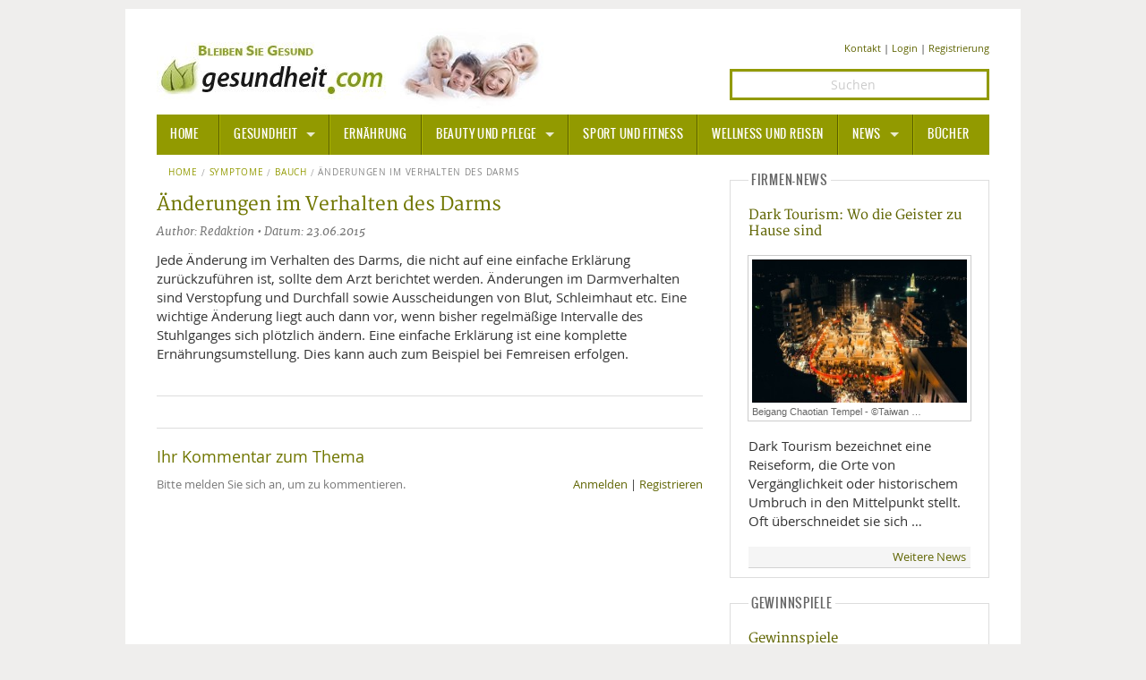

--- FILE ---
content_type: text/html; charset=UTF-8
request_url: https://www.gesundheit.com/symptome/bauch/1/aenderungen-im-verhalten-des-darms
body_size: 5659
content:
<!doctype html>
<html lang="de-DE" class="no-js">
<head>
<script type="text/plain" data-cookiecategory="analytics" async src="https://www.googletagmanager.com/gtag/js?id=G-CX8WF8RRBL"></script>
<script type="text/plain" data-cookiecategory="analytics">
   window.dataLayer = window.dataLayer || [];
   function gtag(){dataLayer.push(arguments);}
   gtag('js', new Date());
   gtag('config', 'G-CX8WF8RRBL');
</script>
<script type="text/plain" data-cookiecategory="socialmedia" async src="https://static.addtoany.com/menu/page.js"></script>
<meta charset="utf-8" />
<meta name="robots" content="index, follow, noarchive, max-image-preview:large" />
<title>Änderungen im Verhalten des Darms | gesundheit.com</title>
<meta name="description" content="Jede Änderung im Verhalten des Darms, die nicht auf eine einfache Erklärung zurückzuführen ist, sollte dem Arzt berichtet werden. Änderungen..." />
<meta name="author" content="Redaktion" />
<meta name="copyright" content="MediaDomain GmbH, München, Germany" />
<meta name="viewport" content="width=device-width" />
<meta property="og:title" content="Änderungen im Verhalten des Darms | gesundheit.com">
<meta property="og:site_name" content="gesundheit.com" />
<meta property="og:url" content="https://www.gesundheit.com/symptome/bauch/1/aenderungen-im-verhalten-des-darms" />
<meta property="og:description" content="Jede Änderung im Verhalten des Darms, die nicht auf eine einfache Erklärung zurückzuführen ist, sollte dem Arzt berichtet werden. Änderungen..." />
<meta property="og:locale" content="de_DE" />
<meta property="article:publisher" content="https://www.facebook.com/gesundheitcom" />
<meta name="twitter:card" content="summary">
<meta name="twitter:site" content="@gesundheitcom">
<meta name="twitter:creator" content="@Gesundheitcom">
<meta name="twitter:domain" content="www.gesundheit.com">
<meta name="date" content="2015-06-23T00:00:00+02:00" />
<meta name="last-modified" content="2015-06-23T14:00:00+02:00" />
<meta name="p:domain_verify" content="df82d4cf6f1c16e9a05419dc3491224a"/>
<meta name="google-site-verification" content="wH2WC5M_5zm1eFDJsk8rVMj0IRidnC48ViLDxtDHI7c" />
<meta name="msvalidate.01" content="B6AD16B9396E7522C5175667B1E1DBB8" />
<link rel="canonical" href="https://www.gesundheit.com/symptome/bauch/1/aenderungen-im-verhalten-des-darms" />
<link href="/foundation/css/layout.min.css" rel="stylesheet" />
<link href="/foundation/css/fontstyles.min.css" rel="stylesheet" type="text/css" />
<link href="/foundation/foundation-icons/foundation-icons.min.css" rel="stylesheet" type="text/css">
<link href="/foundation/css/jquery-eu-cookie-law-popup.css" rel="stylesheet" type="text/css" media="screen">
<link href="/favicon/favicon.ico" rel="shortcut icon" type="image/x-icon" />
<link rel="apple-touch-icon" sizes="57x57" href="/favicon/apple-icon-57x57.png">
<link rel="apple-touch-icon" sizes="60x60" href="/favicon/apple-icon-60x60.png">
<link rel="apple-touch-icon" sizes="72x72" href="/favicon/apple-icon-72x72.png">
<link rel="apple-touch-icon" sizes="76x76" href="/favicon/apple-icon-76x76.png">
<link rel="apple-touch-icon" sizes="114x114" href="/favicon/apple-icon-114x114.png">
<link rel="apple-touch-icon" sizes="120x120" href="/favicon/apple-icon-120x120.png">
<link rel="apple-touch-icon" sizes="144x144" href="/favicon/apple-icon-144x144.png">
<link rel="apple-touch-icon" sizes="152x152" href="/favicon/apple-icon-152x152.png">
<link rel="apple-touch-icon" sizes="180x180" href="/favicon/apple-icon-180x180.png">
<link rel="icon" type="image/png" sizes="192x192"  href="/favicon/android-icon-192x192.png">
<link rel="icon" type="image/png" sizes="32x32" href="/favicon/favicon-32x32.png">
<link rel="icon" type="image/png" sizes="96x96" href="/favicon/favicon-96x96.png">
<link rel="icon" type="image/png" sizes="16x16" href="/favicon/favicon-16x16.png">
<link rel="manifest" href="/favicon/manifest.json">
<meta name="msapplication-TileColor" content="#ffffff">
<meta name="msapplication-TileImage" content="/favicon/ms-icon-144x144.png">
<meta name="theme-color" content="#ffffff">
<script type="application/ld+json"> 
{ 
	"@context": 	"https://schema.org",
	"@type": 		"Article",
	"headline": 	"Änderungen im Verhalten des Darms | gesundheit.com",
	"url":			"https://www.gesundheit.com/symptome/bauch/1/aenderungen-im-verhalten-des-darms",
	"mainEntityOfPage":	"https://www.gesundheit.com/symptome/bauch/1/aenderungen-im-verhalten-des-darms",
	"thumbnailUrl":		"",
	"image":	{
				"@type":	"ImageObject",
				"url":		""
				},
	"datePublished": 	"2015-06-23T00:00:00+02:00",
	"dateModified":		"2015-06-23T14:00:00+02:00",
	"articleSection":	"Symptome",
	"creator":	["Redaktion"],
	"author":	[{
				"@type":	"Person",
				"name": 	"Redaktion"
				}],
		
	"publisher":{
		 		"@type": "Organization",
				"name":	"gesundheit.com",
				"logo": {
	 				"@type":	"ImageObject",
			 		"url":		"https://www.gesundheit.com/foundation/images/logo.jpg",
					"width": 	441,
					"height": 	91
	 				}
				},
	"keywords":		["Änderungen im Verhalten des Darms"]
}
</script>
</head>
<body class="eupopup eupopup-top eupopup-style-compact">
<div class="row pagewrpng">
<!-- ADS TOP/Skyscraper -->
<!-- BODY -->
<div class="small-12 large-12 columns pagewrpng">

<div class="row rowpdng">
<!-- Logo PC/Mobile -->
<div class="small-12 medium-7 large-8 columns imgalign"><a href="/" title="Informationen - gesundheit.com" ><img src="/foundation/images/logo.jpg" title="gesundheit.com" alt="Logo" ></a></div>
  
<!-- Icons PC/Mobile -->  
<div class="small-12 medium-5 large-4 columns contact contact-size ">
<a href="/kontakt" >Kontakt</a> | 

	<a href="/mitglieder/anmelden" rel="nofollow">Login</a>

| <a href="/mitglieder/registrieren" rel="nofollow">Registrierung</a>
</div>
<div class="small-12 medium-5 large-4 columns contact">
		<form method="post" action="https://www.gesundheit.com/"  >
<div class='hiddenFields'>
<input type="hidden" name="ACT" value="10" />
<input type="hidden" name="RES" value="15" />
<input type="hidden" name="meta" value="4ttAoitbmodz9HqHsDPUiwIzfeUrCr2r5kKFYcbac35SEa+8OTnSDzo3nWVE+sLR/n+GPHck/S0KRJ3pUqIBXXkikYs4ufCyo/gTAgzn/t36F9a6lS3lOcoA/0D7MxpmVCRhbXecSBfKtL8sg2b9wbUVk+UFdtpy48QKQZXZmr0fk+0K+V5IairwwnI/m0fLltNj2lTmgSm/uoE+Q1FxHr5ZVyp8HMBCSJDrU4AMTP/Dmn6sXmRYNADo0Jog8m6ASbRs5Pc12zx5d+INJd+XbnpQo5LajU/3Ty3Rh/aS+Q99lCjg/7MPFkoeHRrwER2ns9mJ67BmQTppKbE6Xsz6htcqAdFFFy3KuN2xg/kOziXtVUO0vMv6K6MTqYNV1W+Rud2bA2OnCYYA1rVL895+MCio0JElQRWMB5Q9yDIbV9c=" />
<input type="hidden" name="site_id" value="1" />
<input type="hidden" name="csrf_token" value="44558d4b3630b3a7b22b7e1ce5b6caf442cc8b60" />
</div>


		<input class="text-center search" id="keywords" name="keywords" type="search" placeholder="Suchen" />
		<input type="hidden" name="search_in" value="entries" />
		<input type="hidden" name="where" value="exact" />
		<input type="hidden" name="orderby" value="entry_date" />
		<input type="hidden" name="sort_order" value="desc" />
		<input style="display: none;" id="searchsubmit" class="button postfix" type="submit" name="submit" value="Suchen" />
		</form>
</div>
</div>
<div class="contain-to-grid sticky ">
<nav class="top-bar" data-topbar data-options="sticky_on: large">
	<ul class="title-area">
		<li class="name"><h3><a href="/">HOME</a></h3></li>
		<li class="toggle-topbar menu-icon"><h3><a href="#"><span>Menu</span></a></h3></li>
	</ul>
<section class="top-bar-section">
	<ul>
		<li class="divider"></li>
		<li class="has-dropdown active"><a href="/gesundheit">Gesundheit</a>
			<ul class="dropdown top-bar-left">
				<li class=""><a href="/gesundheit/allgemeine-informationen/">Allgemeine Informationen</a></li>
				<li class="divider"></li>
				<li class="has-dropdown"><a href="/alternative-heilweisen">Alternative Heilweisen</a>
					<ul class="dropdown">
						<li><a href="/alternative-heilweisen/aroma-therapie">Aroma Therapie</a></li>
						<li class="divider"></li>
						<li><a href="/alternative-heilweisen/bachblueten">Bachblüten</a></li>
						<li class="divider"></li>
						<li><a href="/alternative-heilweisen/edelsteine-heilsteine">Edelsteine - Heilsteine</a></li>
						<li class="divider"></li>
						<li><a href="/alternative-heilweisen/homoeopathie">Homöopathie</a></li>
						<li class="divider"></li>
						<li><a href="/alternative-heilweisen/kalifornische-blueten">Kalifornische Blüten</a></li>
						<li class="divider"></li>
						<li><a href="/alternative-heilweisen/naturheilkunde">Naturheilkunde</a></li>
		  			</ul>			
				</li>
				<li class="divider"></li>
				<li class=""><a href="/gesundheit/alternative-medizin/">Alternative Medizin</a></li>
				<li class="divider"></li>
				<li class=""><a href="/gesundheit/arznei-heilmittel/">Arznei- und Heilmittel</a></li>
				<li class="divider"></li>
				<li class=""><a href="/gesundheit/giftstoffe">Giftstoffe</a></li>
				<li class="divider"></li>
				<li class="has-dropdown"><a href="/gesundheit/krankheiten-a-z">Krankheiten von A-Z</a>
					<ul class="dropdown top-bar-left">
						<li><a href="/gesundheit/krankheiten-a-z/angst">Angst</a></li>
					</ul>
				</li>
				<li class="divider"></li>
				<li><a href="/gesundheit/medizinische-fachbegriffe">Medizinische Fachbegriffe</a></li>
				<li class="divider"></li>
				<li><a href="/gesundheit/mund-zaehne">Mund und Zähne</a></li>
				<li class="divider"></li>
				<li><a href="/gesundheit/praevention-alter">Prävention und Alter</a></li>
				<li class="divider"></li>
				<li><a href="/symptome">Symptome und Diagnose</a></li>
				<li class="divider"></li>
				<li><a href="/gesundheit/vitamine-mineralstoffe">Vitamine und Mineralstoffe</a></li>
				<li class="divider"></li>
				<li><a href="/gesundheit/wissenschaft-forschung">Wissenschaft und Forschung</a></li>
			</ul>		
		</li>
		<li class="divider"></li>
		<li class=""><a href="/ernaehrung">Ernährung</a></li>
		<li class="divider"></li>
		<li class="has-dropdown"><a href="/beauty-pflege">Beauty und Pflege</a>
			<ul class="dropdown top-bar-left">
				<li><a href="/beauty-pflege/sonnenschutz">Sonnenschutz</a></li>
			</ul>
		</li>
		<li class="divider"></li>
		<li><a href="/sport-fitness">Sport und Fitness</a></li>
		<li class="divider"></li>
		<li><a href="/wellness-reisen">Wellness und Reisen</a></li>
		<li class="divider"></li>
		<li class="has-dropdown"><a href="/news">News</a>
			<ul class="dropdown top-bar-left">
				<li><a href="/news/gesundheit">Gesundheit</a></li>
				<li class="divider"></li>
				<li><a href="/news/medizin-pharma">Medizin und Pharma</a></li>
				<li class="divider"></li>
				<li><a href="/news/ernaehrung">Ernährung </a></li>
				<li class="divider"></li>
				<li><a href="/news/beauty-pflege">Beauty und Pflege</a></li>
				<li class="divider"></li>
				<li><a href="/news/sport-fitness">Sport und Fitness</a></li>
				<li class="divider"></li>
				<li><a href="/news/wellness-reisen">Wellness und Reisen</a></li>
				<li class="divider"></li>
				<li><a href="/news/lifestyle">Lifestyle</a></li>
				<li class="divider"></li>
				<li><a href="/news/mobilitaet">Mobilität</a></li>
			</ul>		
		</li>
		<li class="divider"></li>
		<li class=""><a href="/buecher">Bücher</a></li>
	</ul>
</section>
</nav>
</div>
<!-- Body -->
<div class="row pdng0">
<!-- Left -->
<div class="small-12 medium-8 large-8 column">













<!-- Breadcrumb -->
<nav class="breadcrumbs hide-for-small-only">
    <a href="/">Home</a><a href="/symptome/">Symptome</a><a href="/symptome/bauch">Bauch</a><a class="current" href="#">Änderungen im Verhalten des Darms</a>
</nav>
<div class="row">
<div class="small-12 medium-12 large-12 columns">
<!-- Headline/Author -->
	<h1>Änderungen im Verhalten des Darms</h1>
	<div class="author">Author: Redaktion &bull; Datum: 23.06.2015</div>
</div>
 
<!-- Content -->
<div class="small-12 medium-12 large-12 columns ullink">

<p>Jede Änderung im Verhalten des Darms, die nicht auf eine einfache Erklärung zurückzuführen ist, sollte dem Arzt berichtet werden. Änderungen im Darmverhalten sind Verstopfung und Durchfall sowie Ausscheidungen von Blut, Schleimhaut etc. Eine wichtige Änderung liegt auch dann vor, wenn bisher regelmäßige Intervalle des Stuhlganges sich plötzlich ändern. Eine einfache Erklärung ist eine komplette Ernährungsumstellung. Dies kann auch zum Beispiel bei Femreisen erfolgen.</p>


</div>

<!-- Related Diagnose -->
 
<!-- Related Links -->


</div>

<!-- Accordion -->

<!-- Socials -->
<!-- Socialicons -->
<hr />
<div class="a2a_kit a2a_kit_size_32 a2a_default_style" id="my_centered_buttons" data-a2a-url="https://www.gesundheit.com/symptome/bauch/1/aenderungen-im-verhalten-des-darms" data-a2a-title="" >
<a class="a2a_button_facebook"></a>
<a class="a2a_button_twitter"></a>
<a class="a2a_button_google_plus"></a>
<a class="a2a_button_pinterest"></a>
<a class="a2a_button_email"></a>
</div>
<hr />
<!-- Socialicons End -->
<!-- Tagger -->
<div class="row">
<div class="small-12 medium-6 large-6 columns">

</div>
<div class="small-12 medium-6 large-6 columns">

</div>
</div>


<!-- Comment -->

<h3>Ihr Kommentar zum Thema</h3>

<div class="cmnt-txt">Bitte melden Sie sich an, um zu kommentieren.</div>
<div class="cmnt-login"><a href="/mitglieder/anmelden">Anmelden</a> | <a href="/mitglieder/registrieren">Registrieren</a></div>
<!-- End Content -->
</div>
<!-- Right -->
<div class="medium-4 large-4 column">
<fieldset>
<legend>Firmen-News</legend>
<p class="phead"><a href="/news/wellness-reisen/1/dark-tourism-geheimtipps-lost-places" >Dark Tourism: Wo die Geister zu Hause sind</a></p>
<p class="teaser-caption"><a class="th" href="/news/wellness-reisen/1/dark-tourism-geheimtipps-lost-places" >
<img src="https://www.gesundheit.com/media/news/_small/im54429a.jpg" title="Beigang Chaotian Tempel - ©Taiwan Tourism Administration" alt="Beigang Chaotian Tempel - ©Taiwan Tourism Administration" >
<span>Beigang Chaotian Tempel - ©Taiwan&nbsp;&hellip;</span></a></p>

<p>Dark Tourism bezeichnet eine Reiseform, die Orte von Vergänglichkeit oder historischem Umbruch in den Mittelpunkt stellt. Oft überschneidet sie sich&nbsp;&hellip;</p>
<div class="news-bu"><a href="/news">Weitere News</a></div>
</fieldset>
<fieldset>
<legend>Gewinnspiele</legend>
<p class="phead"><a href="/gewinnspiele/gewinnspiele">Gewinnspiele</a></p>
<p class="teaser-caption"><a class="th" href="/gewinnspiele/gewinnspiele" >
<img src="https://www.gesundheit.com/media/games/_small/gewinne01.jpg" title="©MD" alt="©MD" >
<span>©MD</span></a></p>

<p>Bitte haben Sie noch etwas Geduld!
Weitere Gewinnspiele folgen in Kürze.
</p>
<div class="news-bu"><a href="/gewinnspiele">Weitere tolle Preise</a></div>
</fieldset>


<fieldset>
<legend>Videos</legend>
<p class="phead"><a href="/videos/ernaehrung/1/fair-trade-siegel-wirklich-alles-fair-gehandelt" >Fair-Trade-Siegel: Wirklich alles fair gehandelt?</a></p>
<p><a class="th" href="/videos/ernaehrung/1/fair-trade-siegel-wirklich-alles-fair-gehandelt" >
<img src="https://www.gesundheit.com/media/videos/_middle/im43076.jpg" title="©swr.de, marktcheck" alt="©swr.de, marktcheck" ></a></p>

<p>Wie viel fair Gehandeltes steckt wirklich in Produkten, die ein Fair-Trade-Siegel tragen? Für was stehen die verschiedenen Siegel? Und was sind die Unterschiede?
</p>
<div class="news-bu"><a href="/videos">Weitere Videos</a></div>
</fieldset>

<fieldset>
<legend>Bücher</legend>
<p class="phead"><a href="/buecher/gesundheit-von-a-z/1/organisch" >Organisch</a></p>
<p><a class="th" href="/buecher/gesundheit-von-a-z/1/organisch" ><img src="https://www.gesundheit.com/media/books-2/9783550201776.jpg" title="Organisch" alt="Organisch" ></a></p>
<h4>Was es wirklich bedeutet, auf unseren Körper zu hören</h4>
<p><strong class="b-100">Autor:</strong> Giulia Enders<br />
<strong class="b-100">Preis:</strong> EUR 24.99</p>
<div class="news-bu"><a href="/buecher">Weitere Bücher</a></div>
</fieldset>
</div>
</div>
<!-- /Body -->
<!-- Footer -->
<div class="pagefooter">
<div class="row">
<div class="medium-3 column colfooter">
<h3>THEMEN</h3>
<blockquote>

<a href="/gesundheit">Gesundheit</a><br>

<a href="/ernaehrung">Ernährung</a><br>

<a href="/beauty-pflege">Beauty und Pflege</a><br>

<a href="/sport-fitness">Sport und Fitness</a><br>

<a href="/wellness-reisen">Wellness und Reisen</a><br>

<a href="/news">News</a><br />
<a href="/buecher">Bücher</a><br />
<a href="/videos">Videos</a><br />
<a href="/gewinnspiele">Gewinnspiele</a>
</blockquote>
</div>

<div class="medium-6 column colfooter colfooter">
<blockquote><span style="font-size:90%; color:grey" >Haftungsausschluss Advertorial: Einige auf dieser Seite gesetzte Links sind sog. Affiliate-Links und führen auf externe Webseiten Dritter, auf deren Inhalte wir keinen Einfluss haben. Deshalb können wir für diese fremden Inhalte auch keine Gewähr übernehmen. Für die Inhalte der verlinkten Seiten ist stets der jeweilige Anbieter oder Betreiber der Seiten verantwortlich. Die verlinkten Seiten wurden zum Zeitpunkt der Verlinkung auf mögliche Rechtsverstöße überprüft. Rechtswidrige Inhalte waren zum Zeitpunkt der Verlinkung nicht erkennbar. Eine permanente inhaltliche Kontrolle der verlinkten Seiten ist jedoch ohne konkrete Anhaltspunkte einer Rechtsverletzung nicht zumutbar. Bei Bekanntwerden von Rechtsverletzungen werden wir derartige Links umgehend entfernen. Für das Setzen von externen Links erhalten wir ggf. eine kleine Provision zur Finanzierung unserer Internetseite. Die Provision hat keine Auswirkungen auf den Inhalt der von uns veröffentlichten Inhalte oder das Ergebnis der Prüfung auf Rechtsverstöße zum Zeitpunkt der Verlinkung.</span></blockquote>
</div>
<div class="medium-3 column colfooter colfooter">
<h3>REDAKTION</h3>
<blockquote>
<a href="/verlag/impressum">Impressum</a><br />
<a href="/verlag/1/datenschutz">Datenschutz</a><br />
<a href="/kontakt">Kontakt</a><br />
</blockquote>
<h3>NOTRUFNUMMERN</h3>
<blockquote>
<a href="https://www.gesundheit.com/wellness-reisen/1/notrufnummern-weltweit">Notrufnummern (Weltweit)</a><br />
<a href="https://www.gesundheit.com/gesundheit/1/giftnotrufzentralen">Giftnotrufnummern (DACH)</a><br />
<a href="https://www.gesundheit.com/gesundheit/1/lebenswichtige-hilfe-bei-herz-kreislauf-stillstand">Erste-Hilfe bei Herz-Kreislauf-Stillstand</a><br />
</blockquote>
</div>
</div>
<hr class="hrbg" />
<div class="row">
<div class="large-12 column text-center copyright">©2026 MediaDomain Verlag GmbH</div>
</div>
</div>
<!-- /Footer -->
<a href="#" class="scrollToTop"></a>
</div>
<!-- END BODY -->
<script src="/foundation/js/jquery.min.js" type="text/javascript"></script>
<script src="/foundation/js/modernizr.min.js"></script>
<script src="/foundation//js/foundation.min.js"></script>
<script src="/foundation/js/app.min.js"></script>

<div class="a2a_kit a2a_kit_size_32 a2a_floating_style a2a_vertical_style a2a_follow" style="margin-left:-70px; top:55px; background-color: transparent;">
	<a class="a2a_button_facebook" data-a2a-follow="gesundheitcom"></a>
	<a class="a2a_button_twitter" data-a2a-follow="gesundheitcom"></a>
	<a class="a2a_button_google_plus" data-a2a-follow="+Gesundheitcom"></a>
	<a class="a2a_button_pinterest" data-a2a-follow="gesundheitcom"></a>
</div>
</div>

</body>
</html>